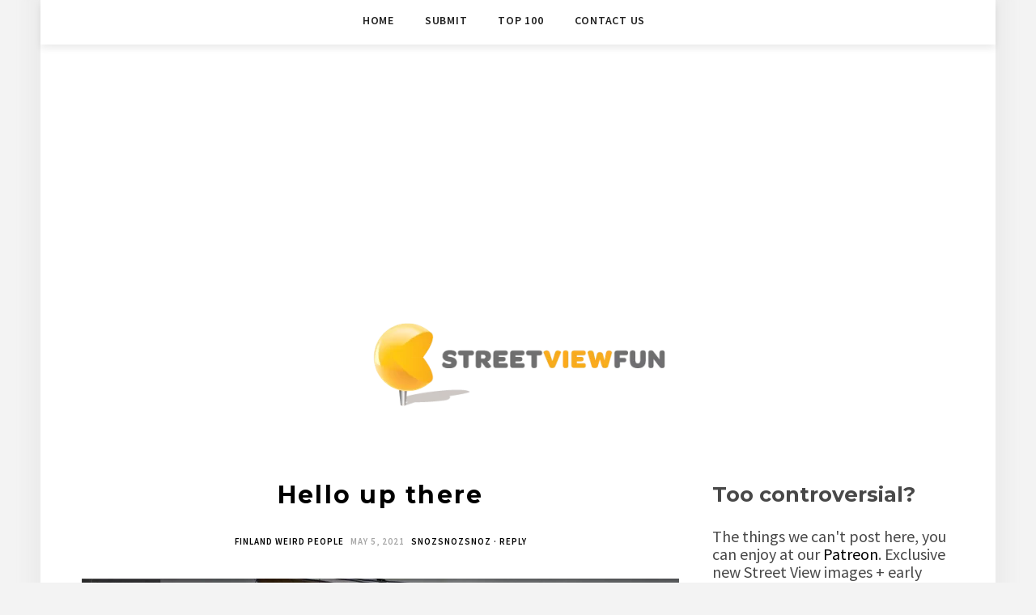

--- FILE ---
content_type: text/html; charset=utf-8
request_url: https://www.google.com/recaptcha/api2/aframe
body_size: 268
content:
<!DOCTYPE HTML><html><head><meta http-equiv="content-type" content="text/html; charset=UTF-8"></head><body><script nonce="R1BH6Hgg9nV0pt4F5RDCuA">/** Anti-fraud and anti-abuse applications only. See google.com/recaptcha */ try{var clients={'sodar':'https://pagead2.googlesyndication.com/pagead/sodar?'};window.addEventListener("message",function(a){try{if(a.source===window.parent){var b=JSON.parse(a.data);var c=clients[b['id']];if(c){var d=document.createElement('img');d.src=c+b['params']+'&rc='+(localStorage.getItem("rc::a")?sessionStorage.getItem("rc::b"):"");window.document.body.appendChild(d);sessionStorage.setItem("rc::e",parseInt(sessionStorage.getItem("rc::e")||0)+1);localStorage.setItem("rc::h",'1769639851606');}}}catch(b){}});window.parent.postMessage("_grecaptcha_ready", "*");}catch(b){}</script></body></html>

--- FILE ---
content_type: text/css
request_url: https://www.streetviewfun.com/wp-content/themes/minalite-child/style.css?ver=de8e45604a4453e0601b993462e0b2e9
body_size: 87
content:
/*
Theme Name: MinaLite Child
Template: minalite
Description: MinaLite is a Responsive WordPress blog theme. The theme is a perfect combination of beautiful and professional. How to install theme: https://youtu.be/9aJYeYjohjo. Get free support and check the demo at https://zthemes.net/themes/minalite
Tags: one-column,two-columns,right-sidebar,custom-background,footer-widgets,full-width-template,custom-logo,custom-menu,featured-images,theme-options,threaded-comments,translation-ready,blog,news
Version: 1.0.5.1554459516
Updated: 2019-04-05 05:18:36

*/
